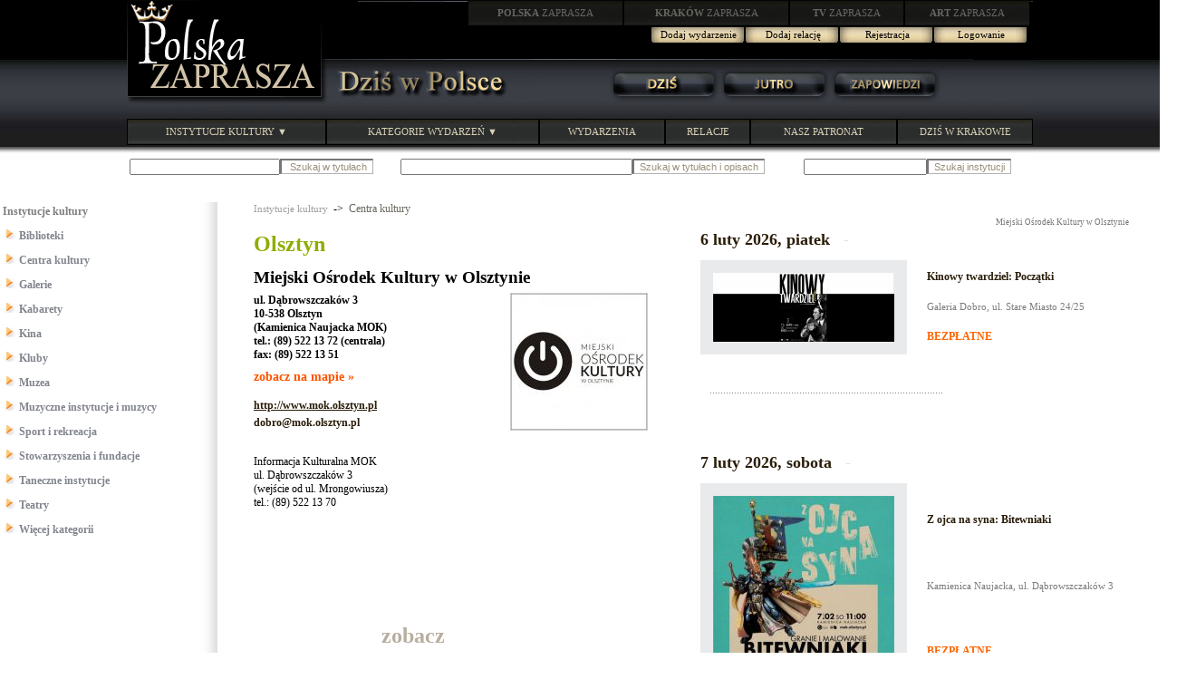

--- FILE ---
content_type: text/html; charset=UTF-8
request_url: http://zaprasza.info/wydarzenia/Instytucja.php?user_id=105&city_id=264
body_size: 39202
content:
<!DOCTYPE HTML PUBLIC "-//W3C//DTD HTML 4.01 Transitional//EN" "http://www.w3.org/TR/html4/loose.dtd">
<html>
<head>
<meta http-equiv="Content-Type" content="text/html; charset=utf-8">
<title>Dziś w Polsce Kalendarium wydarzeń kulturalnych</title>
<link rel="stylesheet" type="text/css" href="Styles/Dwp/Style_doctype.css">
</head>
<body style="MARGIN: 0px">
<script type="text/javascript" src="images/menucontents.js"></script>
<script type="text/javascript" src="images/anylinkmenu.js"></script>
<script type="text/javascript">
//anylinkmenu.init("menu_anchors_class")
anylinkmenu.init("menuanchorclass")
</script>
<script type="text/javascript" src="mouseovertabs.js">
</script>
<table style="BACKGROUND-IMAGE: url(images/bg0.jpg); WIDTH: 100%" border="0" cellspacing="0" cellpadding="0">
  <tr>
    <td>
      <table style="BACKGROUND-IMAGE: url(images/header.gif); WIDTH: 1000px" border="0" cellspacing="0" cellpadding="0" align="center">
        <tr>
          <td valign="top" rowspan="2"><a href="http://polska.zaprasza.eu" title="POLSKA ZAPRASZA"><img border="0" src="images/polska_zaprasza.gif"></a></td> 
          <td style="WIDTH: 780px; HEIGHT: 77px" valign="top" align="right">
            <table style="WIDTH: 80%" border="0" cellspacing="0" cellpadding="0">
              <tr>
                <td><a href="http://polska.zaprasza.eu/" class="n2"><strong>POLSKA</strong> ZAPRASZA</a></td> 
                <td><a href="http://krakow.zaprasza.eu/" class="n2"><strong>KRAKÓW </strong>ZAPRASZA</a></td> 
                <td><a href="http://tv.zaprasza.eu/" class="n2"><strong>TV </strong>ZAPRASZA</a></td> 
                <td><a href="http://art.zaprasza.eu/" class="n2"><strong>ART </strong>ZAPRASZA</a></td> 
                <td style="HEIGHT: 30px"><img src="images/sp.gif" width="2" height="30"></td> 
              </tr>
 
            </table>
 
            <table border="0" cellspacing="0" cellpadding="0">
              <tr>
                <td style="FONT-SIZE: 12px; PADDING-TOP: 6px" valign="top" align="right"><font color="#d90000"></font></td> 
                <td align="center"><a href="Edycja_Wydarzenia.php" class="a22">Dodaj wydarzenie</a></td> 
                <td align="center"><a href="Edycja_relacja.php" class="a22">Dodaj relację</a></td> 
                <td align="center"><a href="Rejestracja.php" class="a22">Rejestracja</a></td> 
                <td align="center"><a href="Administracja.php" class="a22">Logowanie</a></td> 
                <td style="WIDTH: 5px" align="center">&nbsp;</td> 
              </tr>
 
            </table>
 <img border="0" src="images/sp.gif" width="75" height="10"><br>
            <img src="images/sp.gif" width="8" height="10"></td> 
        </tr>
 
        <tr>
          <td>
            <table border="0" cellspacing="0" cellpadding="0" width="100%">
              <tr>
                <td><a href="http://polska.zaprasza.eu/wydarzenia/" title="DZIŚ W POLSCE"><img border="0" src="images/DzisWPolsce.gif"></a></td> 
                <td>
                  <table border="0" cellspacing="0" cellpadding="0" width="374">
                    <tr>
                      <td><img src="images/sp.gif" width="8" height="37"></td> 
                      <td style="WIDTH: 122px" align="center"><a href="Miasto0Dzis.php" class="a2"><img class="domroll images/1dz1.gif" border="0" src="images/1dz0.gif"></a></td> 
                      <td style="WIDTH: 122px" align="center"><a href="Miasto0Jutro.php" class="a2"><img class="domroll images/1ju1.gif" border="0" src="images/1ju0.gif"></a></td> 
                      <td style="WIDTH: 122px" align="center"><a href="Miasto0Pozniej.php" class="a2"><img class="domroll images/1za1.gif" border="0" src="images/1za0.gif"></a></td> 
                    </tr>
 
                  </table>
 </td> 
                <td></td> 
              </tr>
 
            </table>
 </td> 
        </tr>
 
        <tr>
          <td colspan="2"><img src="images/sp.gif" width="11" height="17"></td> 
        </tr>
 
        <tr>
          <td colspan="2">
            <table border="0" cellspacing="0" cellpadding="0" width="100%">
              <tr>
                <td><a href="Instytucje.php" class="menuanchorclass" rel="anylinkmenu1[click]">INSTYTUCJE KULTURY ▼</a></td> 
                <td><a href="../wydarzenia/" class="menuanchorclass" rel="anylinkmenu2[click]">KATEGORIE WYDARZEŃ ▼</a></td> 
                <td><a href="http://polska.zaprasza.eu/wydarzenia/" class="n1">WYDARZENIA</a></td> 
                <td><a href="http://polska.zaprasza.eu/Relacje/" class="n1">RELACJE</a></td> 
                <td><a href="http://krakow.zaprasza.eu/wydarzenia/Patronaty.php" class="n1">NASZ PATRONAT</a></td> 
                <td style="WIDTH: 150px"><a href="http://krakow.zaprasza.eu/Wydarzenia/" class="n1">DZIŚ W KRAKOWIE</a></td> 
              </tr>
 
            </table>
 </td> 
        </tr>
 
        <tr>
          <td colspan="2">&nbsp; 
            <table border="0" cellspacing="0" cellpadding="0" width="100%">
              <tr>
                <td>
                  
                  <form id="HeaderrepertuarSearch1" method="post" name="repertuarSearch1" action="Instytucja.php?user_id=105&amp;city_id=264&amp;ccsForm=repertuarSearch1">
                    <table cellspacing="0" cellpadding="0">
                      <tr>
                        <td style="COLOR: #6a6a6a; FONT-SIZE: 11px"><label for="HeaderrepertuarSearch1s_szukaj">&nbsp; </label></td> 
                        <td><input style="FONT-SIZE: 11px" id="HeaderrepertuarSearch1s_szukaj" value="" maxlength="200" size="25" name="s_szukaj"></td> 
                        <td>
                          <input style="BORDER-BOTTOM: #b2b2b2 1px solid; BACKGROUND-COLOR: #ffffff; COLOR: #998f79; FONT-SIZE: 11px; BORDER-RIGHT: #b2b2b2 1px solid" value=" Szukaj w tytułach" type="submit" name="Button_DoSearch"></td> 
                      </tr>
 
                    </table>
 
                  </form>
 </td> 
                <td>
                  
                  <form id="HeaderrepertuarSearch" method="post" name="repertuarSearch" action="Instytucja.php?user_id=105&amp;city_id=264&amp;ccsForm=repertuarSearch">
                    <table cellspacing="0" cellpadding="0">
                      <tr>
                        <td style="COLOR: #6a6a6a; FONT-SIZE: 11px"><label for="HeaderrepertuarSearchs_szukaj">&nbsp; </label></td> 
                        <td><input style="FONT-SIZE: 11px" id="HeaderrepertuarSearchs_szukaj" value="" maxlength="200" size="40" name="s_szukaj"></td> 
                        <td>
                          <input style="BORDER-BOTTOM: #b2b2b2 1px solid; BACKGROUND-COLOR: #ffffff; COLOR: #998f79; FONT-SIZE: 11px; BORDER-RIGHT: #b2b2b2 1px solid" value="Szukaj w tytułach i opisach" type="submit" name="Button_DoSearch"></td> 
                      </tr>
 
                    </table>
 
                  </form>
 </td> 
                <td>
                  
                  <form id="HeaderrepertuarSearch2" method="post" name="repertuarSearch2" action="Instytucja.php?user_id=105&amp;city_id=264&amp;ccsForm=repertuarSearch2">
                    <table cellspacing="0" cellpadding="0">
                      <tr>
                        <td style="COLOR: #6a6a6a; FONT-SIZE: 11px"><label for="HeaderrepertuarSearch2search">&nbsp; </label></td> 
                        <td><input style="FONT-SIZE: 11px" id="HeaderrepertuarSearch2search" value="" maxlength="200" name="search"></td> 
                        <td>
                          <input style="BORDER-BOTTOM: #b2b2b2 1px solid; BACKGROUND-COLOR: #ffffff; COLOR: #998f79; FONT-SIZE: 11px; BORDER-RIGHT: #b2b2b2 1px solid" value="Szukaj instytucji" type="submit" name="Button_DoSearch"></td> 
                      </tr>
 
                    </table>
 
                  </form>
 </td> 
              </tr>
 
            </table>
 </td> 
        </tr>
 
        <tr>
          <td colspan="2"><img src="images/sp.gif" height="10"></td> 
        </tr>
 
      </table>
 </td> 
  </tr>
</table>
<script src="images/roll.js">
</script>
 
<table style="BACKGROUND-COLOR: #ffffff; WIDTH: 1320px" border="0" cellspacing="0" cellpadding="0" align="center">
  <tr>
    <td></td> 
    <td><img src="images/sp.gif" width="20" height="20"></td> 
    <td></td> 
    <td></td> 
    <td style="BACKGROUND-IMAGE: url(images/skos2.gif)"><img src="images/sp.gif" width="20" height="20"></td>
  </tr>
 
  <tr>
    <td valign="top">
      
      <table>
        <tr>
          <td style="PADDING-BOTTOM: 6px"><strong><font color="#7e7e7e">Instytucje kultury</font></strong></td>
        </tr>
 
        
        <tr>
          <td style="PADDING-BOTTOM: 6px"><img border="0" src="images/strz4.gif"><a href="Instytucje.php?category_id=9" class="a5a">Biblioteki</a></td>
        </tr>
 
        <tr>
          <td style="PADDING-BOTTOM: 6px"><img border="0" src="images/strz4.gif"><a href="Instytucje.php?category_id=7" class="a5a">Centra kultury</a></td>
        </tr>
 
        <tr>
          <td style="PADDING-BOTTOM: 6px"><img border="0" src="images/strz4.gif"><a href="Instytucje.php?category_id=6" class="a5a">Galerie</a></td>
        </tr>
 
        <tr>
          <td style="PADDING-BOTTOM: 6px"><img border="0" src="images/strz4.gif"><a href="Instytucje.php?category_id=10" class="a5a">Kabarety</a></td>
        </tr>
 
        <tr>
          <td style="PADDING-BOTTOM: 6px"><img border="0" src="images/strz4.gif"><a href="Instytucje.php?category_id=11" class="a5a">Kina</a></td>
        </tr>
 
        <tr>
          <td style="PADDING-BOTTOM: 6px"><img border="0" src="images/strz4.gif"><a href="Instytucje.php?category_id=5" class="a5a">Kluby</a></td>
        </tr>
 
        <tr>
          <td style="PADDING-BOTTOM: 6px"><img border="0" src="images/strz4.gif"><a href="Instytucje.php?category_id=3" class="a5a">Muzea</a></td>
        </tr>
 
        <tr>
          <td style="PADDING-BOTTOM: 6px"><img border="0" src="images/strz4.gif"><a href="Instytucje.php?category_id=8" class="a5a">Muzyczne instytucje i muzycy</a></td>
        </tr>
 
        <tr>
          <td style="PADDING-BOTTOM: 6px"><img border="0" src="images/strz4.gif"><a href="Instytucje.php?category_id=16" class="a5a">Sport i rekreacja</a></td>
        </tr>
 
        <tr>
          <td style="PADDING-BOTTOM: 6px"><img border="0" src="images/strz4.gif"><a href="Instytucje.php?category_id=14" class="a5a">Stowarzyszenia i fundacje</a></td>
        </tr>
 
        <tr>
          <td style="PADDING-BOTTOM: 6px"><img border="0" src="images/strz4.gif"><a href="Instytucje.php?category_id=4" class="a5a">Taneczne instytucje</a></td>
        </tr>
 
        <tr>
          <td style="PADDING-BOTTOM: 6px"><img border="0" src="images/strz4.gif"><a href="Instytucje.php?category_id=2" class="a5a">Teatry</a></td>
        </tr>
 
        <tr>
          <td style="PADDING-BOTTOM: 6px"><img border="0" src="images/strz4.gif"><a href="Instytucje.php?category_id=15" class="a5a">Więcej kategorii</a></td>
        </tr>
 
      </table>
      </td> 
    <td style="BACKGROUND-IMAGE: url(images/skos1.gif)">&nbsp;</td> 
    <td style="PADDING-BOTTOM: 122px; PADDING-LEFT: 40px; WIDTH: 455px; PADDING-RIGHT: 20px" valign="top">
      
      <table border="0" cellspacing="0" cellpadding="0">
        <tr>
          <td valign="top">
            <table style="WIDTH: 455px" cellspacing="0" cellpadding="0">
              
              <tr>
                <td style="PADDING-BOTTOM: 18px" colspan="2"><a href="Instytucje.php" class="a6">Instytucje kultury</a>&nbsp; -&gt;&nbsp; <a href="Instytucje.php?category_id=7" class="a9">Centra kultury</a></td>
              </tr>
 
              <tr>
                <td style="PADDING-BOTTOM: 12px" colspan="2"><a href="Miasto.php?city_id=264" id="users_plmiasto_" class="am"><font size="5">Olsztyn</font></a></td>
              </tr>
 
              <tr>
                <td style="COLOR: #a0978b; FONT-SIZE: 48px" colspan="2"></td>
              </tr>
 
              <tr>
                <td style="PADDING-BOTTOM: 6px; FONT-SIZE: 19px; FONT-WEIGHT: bold" colspan="2">Miejski Ośrodek Kultury w Olsztynie</td>
              </tr>
 
              <tr>
                <td><strong>ul. Dąbrowszczaków 3<BR>10-538 Olsztyn<BR>(Kamienica Naujacka MOK)<BR>tel.: (89) 522 13 72 (centrala)<BR>fax: (89) 522 13 51</strong></td> 
                <td valign="top" rowspan="5" align="right"><a href="http://www.mok.olsztyn.pl" id="users_pllogo_1" target="_blank"><img class="b4" border="0" hspace="20" alt="http://www.mok.olsztyn.pl" src="L/202002172156210.jpg"></a></td>
              </tr>
 
              <tr>
                <td style="FONT-SIZE: 14px; FONT-WEIGHT: bold; PADDING-TOP: 8px"><a href="Instytucja_map.php?city_id=264&amp;user_id=105" id="users_plmapa_"><font color="#ff5400">zobacz na mapie »</font></a></td>
              </tr>
 
              <tr>
                <td>&nbsp;</td>
              </tr>
 
              <tr>
                <td><a href="http://www.mok.olsztyn.pl" id="users_plwww_1" target="_blank"><u>http://www.mok.olsztyn.pl</u></a><br>
                  <img src="images/sp.gif" width="10" height="4"></td>
              </tr>
 
              <tr>
                <td><a href="mailto:dobro@mok.olsztyn.pl" id="users_plemail_1">dobro@mok.olsztyn.pl</a></td>
              </tr>
 
              <tr>
                <td colspan="2">&nbsp;</td>
              </tr>
 
              <tr>
                <td colspan="2">
                  <p style="MARGIN-RIGHT: 22px" align="justify">Informacja Kulturalna MOK<BR>ul. Dąbrowszczaków 3<BR>(wejście od ul. Mrongowiusza)<BR>tel.: (89) 522 13 70</p>
                  <br>
                  <img src="images/sp.gif" width="430" height="2"></td>
              </tr>
 
              <tr>
                <td colspan="2"></td>
              </tr>
 
            </table>
          </td>
        </tr>
      </table>
      
      <table border="0" width="100%">
        <tr>
          <td>
            
            <table style="WIDTH: 97%" border="0" cellspacing="0" cellpadding="0">
              <tr>
                <td valign="top">
                  <table class="Grid" cellspacing="0" cellpadding="0">
                    
                    </table>
                  </td>
                </tr>
              </table>
              </td>
          </tr>
 
          <tr>
            <td style="PADDING-BOTTOM: 66px; PADDING-TOP: 88px">
              
              <table style="WIDTH: 100%" border="0" cellspacing="0" cellpadding="0">
                <tr>
                  <td valign="top">
                    <table>
                      
                      <tr>
                        <td style="FONT-SIZE: 24px" align="center"><a href="InstytucjaArchiwum.php?user_id=105"><font color="#b7ae9f">zobacz<br>
                          <img border="0" src="images/archiwum.gif"><br>
                          archiwalnych »</font><br>
                          <img border="0" hspace="0" vspace="12" src="images/arch.gif"></a><br>
                          <img src="images/sp.gif" width="340" height="1"></td>
                      </tr>
 
                    </table>
                  </td>
                </tr>
              </table>
              </td>
          </tr>
 
          <tr>
            <td>&nbsp; 
              
              <table>
                
                <tr>
                  <td style="FONT-SIZE: 24px" align="center"><a href="../wydarzen0/InstytucjaArchiwum.php?user_id=105"><font color="#b7ae9f">zobacz<br>
                    <img border="0" src="images/archiwum.gif"><br>
                    bardzo archiwalnych »</font><br>
                    <img border="0" hspace="0" vspace="12" src="images/arch.gif"></a><br>
                    <img src="images/sp.gif" width="340" height="1"></td>
                </tr>
 
              </table>
              </td>
          </tr>
        </table>
        <br>
      </td> 
      <td style="WIDTH: 475px" valign="top">
        <table border="0">
          <tr>
            <td>
              
              <table style="WIDTH: 400px" border="0" cellspacing="0" cellpadding="0" align="center">
                <tr>
                  <td valign="top">
                    <table class="Grid" cellspacing="0" cellpadding="0">
                      
                      <tr class="Row">
                        <td>
                          <center>
                          <img alt="" src="i/202002172157060.jpg">
                          </center>
                        </td>
                      </tr>
 
                      <tr>
                        <td style="TEXT-ALIGN: right; COLOR: #727272; FONT-SIZE: 9px">Miejski Ośrodek Kultury w Olsztynie</td>
                      </tr>
 
                      
                    </table>
                  </td>
                </tr>
              </table>
              </td>
          </tr>
 
          <tr>
            <td style="PADDING-BOTTOM: 44px">
              
              <table style="WIDTH: 97%" border="0" cellspacing="0" cellpadding="0">
                <tr>
                  <td valign="top">
                    <table class="Grid" cellspacing="0" cellpadding="0">
                      
                      <tr>
                        <td style="PADDING-BOTTOM: 12px; COLOR: #9d9d9d; FONT-SIZE: 18px" colspan="2"><strong><a href="Kalendarz_22.php?s_date=2026-02-06" id="repertuardate_start_1">6 luty 2026,  piatek</a></strong>&nbsp;&nbsp; <font color="#e0e0e0">-</font>&nbsp;&nbsp;&nbsp;</td>
                      </tr>
 
                      <tr>
                        <td style="PADDING-RIGHT: 22px" rowspan="10"><a href="Wydarzenie.php?event_id=8280&amp;city_id=264" id="repertuarminiatura_1"><img class="b1" border="0" src="P/th/202601220859100.jpg"></a></td> 
                        <td><a href="Wydarzenie.php?event_id=8280&amp;city_id=264" id="repertuarevent_name_1"><strong>Kinowy twardziel: Początki</strong></a></td>
                      </tr>
 
                      <tr>
                        <td style="COLOR: #7c7c7c; FONT-SIZE: 11px">Galeria Dobro, ul. Stare Miasto 24/25</td>
                      </tr>
 
                      <tr>
                        <td style="COLOR: #9d9d9d; FONT-SIZE: 11px"></td>
                      </tr>
 
                      <tr>
                        <td><strong class="k0">BEZPŁATNE</strong>&nbsp; &nbsp;<strong class="kd"></strong>&nbsp; &nbsp;<strong class="kf"></strong></td>
                      </tr>
 
                      <tr>
                        <td><font class="kd"></font></td>
                      </tr>
 
                      <tr>
                        <td><font class="kd"></font></td>
                      </tr>
 
                      <tr>
                        <td><font class="kd"></font></td>
                      </tr>
 
                      <tr>
                        <td><strong class="kr"></strong></td>
                      </tr>
 
                      <tr>
                        <td><strong class="ks"></strong></td>
                      </tr>
 
                      <tr>
                        <td><strong class="ko"></strong></td>
                      </tr>
 
                      <tr class="Row">
                        <td style="PADDING-BOTTOM: 66px; PADDING-TOP: 22px" colspan="2">&nbsp;<br>
                          <img src="images/pkt.gif"></td>
                      </tr>
 
                      <tr>
                        <td style="PADDING-BOTTOM: 12px; COLOR: #9d9d9d; FONT-SIZE: 18px" colspan="2"><strong><a href="Kalendarz_22.php?s_date=2026-02-07" id="repertuardate_start_2">7 luty 2026,  sobota</a></strong>&nbsp;&nbsp; <font color="#e0e0e0">-</font>&nbsp;&nbsp;&nbsp;</td>
                      </tr>
 
                      <tr>
                        <td style="PADDING-RIGHT: 22px" rowspan="10"><a href="Wydarzenie.php?event_id=8279&amp;city_id=264" id="repertuarminiatura_2"><img class="b1" border="0" src="P/th/202601210913000.jpg"></a></td> 
                        <td><a href="Wydarzenie.php?event_id=8279&amp;city_id=264" id="repertuarevent_name_2"><strong>Z ojca na syna: Bitewniaki</strong></a></td>
                      </tr>
 
                      <tr>
                        <td style="COLOR: #7c7c7c; FONT-SIZE: 11px">Kamienica Naujacka, ul. Dąbrowszczaków 3</td>
                      </tr>
 
                      <tr>
                        <td style="COLOR: #9d9d9d; FONT-SIZE: 11px"></td>
                      </tr>
 
                      <tr>
                        <td><strong class="k0">BEZPŁATNE</strong>&nbsp; &nbsp;<strong class="kd"></strong>&nbsp; &nbsp;<strong class="kf"></strong></td>
                      </tr>
 
                      <tr>
                        <td><font class="kd"></font></td>
                      </tr>
 
                      <tr>
                        <td><font class="kd"></font></td>
                      </tr>
 
                      <tr>
                        <td><font class="kd"></font></td>
                      </tr>
 
                      <tr>
                        <td><strong class="kr"></strong></td>
                      </tr>
 
                      <tr>
                        <td><strong class="ks"></strong></td>
                      </tr>
 
                      <tr>
                        <td><strong class="ko"></strong></td>
                      </tr>
 
                      <tr class="Row">
                        <td style="PADDING-BOTTOM: 66px; PADDING-TOP: 22px" colspan="2">&nbsp;<br>
                          <img src="images/pkt.gif"></td>
                      </tr>
 
                      <tr>
                        <td style="PADDING-BOTTOM: 12px; COLOR: #9d9d9d; FONT-SIZE: 18px" colspan="2"><strong><a href="Kalendarz_22.php?s_date=2026-02-08" id="repertuardate_start_3">8 luty 2026,  niedziela</a></strong>&nbsp;&nbsp; <font color="#e0e0e0">-</font>&nbsp;&nbsp;&nbsp;</td>
                      </tr>
 
                      <tr>
                        <td style="PADDING-RIGHT: 22px" rowspan="10"><a href="Wydarzenie.php?event_id=8280&amp;city_id=264" id="repertuarminiatura_3"><img class="b1" border="0" src="P/th/202601220859100.jpg"></a></td> 
                        <td><a href="Wydarzenie.php?event_id=8280&amp;city_id=264" id="repertuarevent_name_3"><strong>Kinowy twardziel: Początki</strong></a></td>
                      </tr>
 
                      <tr>
                        <td style="COLOR: #7c7c7c; FONT-SIZE: 11px">Galeria Dobro, ul. Stare Miasto 24/25</td>
                      </tr>
 
                      <tr>
                        <td style="COLOR: #9d9d9d; FONT-SIZE: 11px"></td>
                      </tr>
 
                      <tr>
                        <td><strong class="k0">BEZPŁATNE</strong>&nbsp; &nbsp;<strong class="kd"></strong>&nbsp; &nbsp;<strong class="kf"></strong></td>
                      </tr>
 
                      <tr>
                        <td><font class="kd"></font></td>
                      </tr>
 
                      <tr>
                        <td><font class="kd"></font></td>
                      </tr>
 
                      <tr>
                        <td><font class="kd"></font></td>
                      </tr>
 
                      <tr>
                        <td><strong class="kr"></strong></td>
                      </tr>
 
                      <tr>
                        <td><strong class="ks"></strong></td>
                      </tr>
 
                      <tr>
                        <td><strong class="ko"></strong></td>
                      </tr>
 
                      <tr class="Row">
                        <td style="PADDING-BOTTOM: 66px; PADDING-TOP: 22px" colspan="2">&nbsp;<br>
                          <img src="images/pkt.gif"></td>
                      </tr>
 
                      <tr>
                        <td style="PADDING-BOTTOM: 12px; COLOR: #9d9d9d; FONT-SIZE: 18px" colspan="2"><strong><a href="Kalendarz_22.php?s_date=2026-02-13" id="repertuardate_start_4">13 luty 2026,  piatek</a></strong>&nbsp;&nbsp; <font color="#e0e0e0">-</font>&nbsp;&nbsp;&nbsp;</td>
                      </tr>
 
                      <tr>
                        <td style="PADDING-RIGHT: 22px" rowspan="10"><a href="Wydarzenie.php?event_id=8278&amp;city_id=264" id="repertuarminiatura_4"><img class="b1" border="0" src="P/th/202601210844010.jpg"></a></td> 
                        <td><a href="Wydarzenie.php?event_id=8278&amp;city_id=264" id="repertuarevent_name_4"><strong>Olsztyn Rap Garaż</strong></a></td>
                      </tr>
 
                      <tr>
                        <td style="COLOR: #7c7c7c; FONT-SIZE: 11px">Zajezdnia trolejbusowa, ul. Knosały</td>
                      </tr>
 
                      <tr>
                        <td style="COLOR: #9d9d9d; FONT-SIZE: 11px"></td>
                      </tr>
 
                      <tr>
                        <td><strong class="k0"></strong>&nbsp; &nbsp;<strong class="kd"></strong>&nbsp; &nbsp;<strong class="kf"></strong></td>
                      </tr>
 
                      <tr>
                        <td><font class="kd"></font></td>
                      </tr>
 
                      <tr>
                        <td><font class="kd"></font></td>
                      </tr>
 
                      <tr>
                        <td><font class="kd"></font></td>
                      </tr>
 
                      <tr>
                        <td><strong class="kr"></strong></td>
                      </tr>
 
                      <tr>
                        <td><strong class="ks"></strong></td>
                      </tr>
 
                      <tr>
                        <td><strong class="ko"></strong></td>
                      </tr>
 
                      <tr class="Row">
                        <td style="PADDING-BOTTOM: 66px; PADDING-TOP: 22px" colspan="2">&nbsp;<br>
                          <img src="images/pkt.gif"></td>
                      </tr>
 
                      <tr>
                        <td style="PADDING-BOTTOM: 12px; COLOR: #9d9d9d; FONT-SIZE: 18px" colspan="2"><strong><a href="Kalendarz_22.php?s_date=2026-02-14" id="repertuardate_start_5">14 luty 2026,  sobota</a></strong>&nbsp;&nbsp; <font color="#e0e0e0">-</font>&nbsp;&nbsp;&nbsp;</td>
                      </tr>
 
                      <tr>
                        <td style="PADDING-RIGHT: 22px" rowspan="10"><a href="Wydarzenie.php?event_id=8277&amp;city_id=264" id="repertuarminiatura_5"><img class="b1" border="0" src="P/th/202601210834320.jpg"></a></td> 
                        <td><a href="Wydarzenie.php?event_id=8277&amp;city_id=264" id="repertuarevent_name_5"><strong>Kulturalny Walenty</strong></a></td>
                      </tr>
 
                      <tr>
                        <td style="COLOR: #7c7c7c; FONT-SIZE: 11px">Kamienica Naujacka, ul. Dąbrowszczaków 3</td>
                      </tr>
 
                      <tr>
                        <td style="COLOR: #9d9d9d; FONT-SIZE: 11px"></td>
                      </tr>
 
                      <tr>
                        <td><strong class="k0"></strong>&nbsp; &nbsp;<strong class="kd"></strong>&nbsp; &nbsp;<strong class="kf"></strong></td>
                      </tr>
 
                      <tr>
                        <td><font class="kd"></font></td>
                      </tr>
 
                      <tr>
                        <td><font class="kd"></font></td>
                      </tr>
 
                      <tr>
                        <td><font class="kd"></font></td>
                      </tr>
 
                      <tr>
                        <td><strong class="kr"></strong></td>
                      </tr>
 
                      <tr>
                        <td><strong class="ks"></strong></td>
                      </tr>
 
                      <tr>
                        <td><strong class="ko"></strong></td>
                      </tr>
 
                      <tr class="Row">
                        <td style="PADDING-BOTTOM: 66px; PADDING-TOP: 22px" colspan="2">&nbsp;<br>
                          <img src="images/pkt.gif"></td>
                      </tr>
 
                      <tr>
                        <td style="PADDING-BOTTOM: 12px; COLOR: #9d9d9d; FONT-SIZE: 18px" colspan="2"><strong><a href="Kalendarz_22.php?s_date=2026-02-14" id="repertuardate_start_6">14 luty 2026,  sobota</a></strong>&nbsp;&nbsp; <font color="#e0e0e0">-</font>&nbsp;&nbsp;&nbsp;</td>
                      </tr>
 
                      <tr>
                        <td style="PADDING-RIGHT: 22px" rowspan="10"><a href="Wydarzenie.php?event_id=8282&amp;city_id=264" id="repertuarminiatura_6"><img class="b1" border="0" src="P/th/202601221316340.jpg"></a></td> 
                        <td><a href="Wydarzenie.php?event_id=8282&amp;city_id=264" id="repertuarevent_name_6"><strong>Walentynkowe silent disco</strong></a></td>
                      </tr>
 
                      <tr>
                        <td style="COLOR: #7c7c7c; FONT-SIZE: 11px">Zajezdnia trolejbusowa, ul. Knosały</td>
                      </tr>
 
                      <tr>
                        <td style="COLOR: #9d9d9d; FONT-SIZE: 11px"></td>
                      </tr>
 
                      <tr>
                        <td><strong class="k0">BEZPŁATNE</strong>&nbsp; &nbsp;<strong class="kd"></strong>&nbsp; &nbsp;<strong class="kf"></strong></td>
                      </tr>
 
                      <tr>
                        <td><font class="kd"></font></td>
                      </tr>
 
                      <tr>
                        <td><font class="kd"></font></td>
                      </tr>
 
                      <tr>
                        <td><font class="kd"></font></td>
                      </tr>
 
                      <tr>
                        <td><strong class="kr"></strong></td>
                      </tr>
 
                      <tr>
                        <td><strong class="ks"></strong></td>
                      </tr>
 
                      <tr>
                        <td><strong class="ko"></strong></td>
                      </tr>
 
                      <tr class="Row">
                        <td style="PADDING-BOTTOM: 66px; PADDING-TOP: 22px" colspan="2">&nbsp;<br>
                          <img src="images/pkt.gif"></td>
                      </tr>
 
                      <tr>
                        <td style="PADDING-BOTTOM: 12px; COLOR: #9d9d9d; FONT-SIZE: 18px" colspan="2"><strong><a href="Kalendarz_22.php?s_date=2026-02-21" id="repertuardate_start_7">21 luty 2026,  sobota</a></strong>&nbsp;&nbsp; <font color="#e0e0e0">-</font>&nbsp;&nbsp;&nbsp;</td>
                      </tr>
 
                      <tr>
                        <td style="PADDING-RIGHT: 22px" rowspan="10"><a href="Wydarzenie.php?event_id=8281&amp;city_id=264" id="repertuarminiatura_7"><img class="b1" border="0" src="P/th/202601221121380.jpg"></a></td> 
                        <td><a href="Wydarzenie.php?event_id=8281&amp;city_id=264" id="repertuarevent_name_7"><strong>Z ojca na syna: Filmowe klocki</strong></a></td>
                      </tr>
 
                      <tr>
                        <td style="COLOR: #7c7c7c; FONT-SIZE: 11px">Kamienica Naujacka, ul. Dąbrowszczaków 3</td>
                      </tr>
 
                      <tr>
                        <td style="COLOR: #9d9d9d; FONT-SIZE: 11px"></td>
                      </tr>
 
                      <tr>
                        <td><strong class="k0">BEZPŁATNE</strong>&nbsp; &nbsp;<strong class="kd"></strong>&nbsp; &nbsp;<strong class="kf"></strong></td>
                      </tr>
 
                      <tr>
                        <td><font class="kd"></font></td>
                      </tr>
 
                      <tr>
                        <td><font class="kd"></font></td>
                      </tr>
 
                      <tr>
                        <td><font class="kd"></font></td>
                      </tr>
 
                      <tr>
                        <td><strong class="kr"></strong></td>
                      </tr>
 
                      <tr>
                        <td><strong class="ks"></strong></td>
                      </tr>
 
                      <tr>
                        <td><strong class="ko"></strong></td>
                      </tr>
 
                      <tr class="Row">
                        <td style="PADDING-BOTTOM: 66px; PADDING-TOP: 22px" colspan="2">&nbsp;<br>
                          <img src="images/pkt.gif"></td>
                      </tr>
 
                      <tr>
                        <td style="PADDING-BOTTOM: 12px; COLOR: #9d9d9d; FONT-SIZE: 18px" colspan="2"><strong><a href="Kalendarz_22.php?s_date=2026-02-21" id="repertuardate_start_8">21 luty 2026,  sobota</a></strong>&nbsp;&nbsp; <font color="#e0e0e0">-</font>&nbsp;&nbsp;&nbsp;</td>
                      </tr>
 
                      <tr>
                        <td style="PADDING-RIGHT: 22px" rowspan="10"><a href="Wydarzenie.php?event_id=8275&amp;city_id=264" id="repertuarminiatura_8"><img class="b1" border="0" src="P/th/202601200842450.jpg"></a></td> 
                        <td><a href="Wydarzenie.php?event_id=8275&amp;city_id=264" id="repertuarevent_name_8"><strong>Karcer, Fajrant, How We Met // Punk Rock Fest vol. 4</strong></a></td>
                      </tr>
 
                      <tr>
                        <td style="COLOR: #7c7c7c; FONT-SIZE: 11px">Zajezdnia trolejbusowa, ul. Knosały</td>
                      </tr>
 
                      <tr>
                        <td style="COLOR: #9d9d9d; FONT-SIZE: 11px"></td>
                      </tr>
 
                      <tr>
                        <td><strong class="k0"></strong>&nbsp; &nbsp;<strong class="kd"></strong>&nbsp; &nbsp;<strong class="kf"></strong></td>
                      </tr>
 
                      <tr>
                        <td><font class="kd"></font></td>
                      </tr>
 
                      <tr>
                        <td><font class="kd"></font></td>
                      </tr>
 
                      <tr>
                        <td><font class="kd"></font></td>
                      </tr>
 
                      <tr>
                        <td><strong class="kr"></strong></td>
                      </tr>
 
                      <tr>
                        <td><strong class="ks"></strong></td>
                      </tr>
 
                      <tr>
                        <td><strong class="ko"></strong></td>
                      </tr>
 
                      <tr class="Row">
                        <td style="PADDING-BOTTOM: 66px; PADDING-TOP: 22px" colspan="2">&nbsp;<br>
                          <img src="images/pkt.gif"></td>
                      </tr>
 
                    </table>
                  </td>
                </tr>
              </table>
              </td>
          </tr>
 
          <tr>
            <td>
              
              <table style="BACKGROUND-COLOR: #ffffff; WIDTH: 100%" cellspacing="0" cellpadding="0">
                
              </table>
              </td>
          </tr>
        </table>
      </td> 
      <td style="BACKGROUND-IMAGE: url(images/skos2.gif)">&nbsp;</td>
    </tr>
 
    <tr>
      <td><img src="images/sp.gif" width="220" height="1"></td> 
      <td style="BACKGROUND-IMAGE: url(images/skos1.gif)"><img src="images/sp.gif" width="20" height="1"></td> 
      <td><img src="images/sp.gif" width="530" height="1"></td> 
      <td><img src="images/sp.gif" width="530" height="1"></td> 
      <td style="BACKGROUND-IMAGE: url(images/skos2.gif)"><img src="images/sp.gif" width="20" height="1"></td>
    </tr>
  </table>
  <table style="BACKGROUND-COLOR: #ffffff; WIDTH: 1000px" border="0" align="center">
  <tr>
    <td>
      <center>
      <hr width="80%"><br>
<a href="Edycja_Wydarzenia.php"><strong>Dodaj wydarzenie</strong></a><strong>&nbsp;&nbsp;&nbsp;&nbsp;|&nbsp;&nbsp;&nbsp;&nbsp;</strong><a href="Edycja_relacja.php"><strong>Dodaj relację</strong></a><strong>&nbsp;&nbsp;&nbsp;&nbsp;|&nbsp;&nbsp;&nbsp;&nbsp;</strong><a href="Rejestracja.php"><strong>Rejestracja</strong></a><strong>&nbsp;&nbsp;|&nbsp;&nbsp;</strong><a href="Administracja.php"><strong>Logowanie</strong></a><br>
      &nbsp;<br>
      &nbsp;<br>
      <table border="0" cellspacing="0" cellpadding="0" align="center">
        <tr>
          <td style="FONT-SIZE: 10px" colspan="3" align="center">&nbsp;Copyright <span lang="en">&copy;</span> 2002-2026</td> 
        </tr>
 
        <tr>
          <td><a href="http://fundacja.zaprasza.eu/"><img border="0" src="../images/FundacjaPromocjiKultury.gif"></a></td> 
          <td><br>
            <br>
          </td> 
          <td><a href="http://polska.zaprasza.eu/"><img border="0" src="../images/PolskaZaprasza1.gif"></a></td> 
        </tr>
 
        <tr>
          <td style="FONT-SIZE: 12px" colspan="3" align="center">Polskie Niezależne Media</td> 
        </tr>
 
        <tr>
          <td colspan="3" align="center">&nbsp;</td> 
        </tr>
 
        <tr>
          <td colspan="3" align="center">
            <p><a href="http://polska.zaprasza.eu/kontakt/"><u>Kontakt z Redakcją</u></a></p>
 </td> 
        </tr>
 
      </table>
 <br>
      <table style="WIDTH: 100%" border="0" align="center">
        <tr>
          <td style="FONT-SIZE: 11px" align="center">&nbsp;Serwis <a href="http://polska.zaprasza.eu/wydarzenia/"><span style="TEXT-DECORATION: none"><strong>Dziś w Polsce</strong></span></a> 
jest w całości finansowany przez <a href="http://fundacja.zaprasza.eu/"><span style="TEXT-DECORATION: none"><strong>Fundację Promocji Kultury</strong></span></a></td> 
        </tr>
 
      </table>
 <br>
      <br>
      <br>
      &nbsp;<br>
      &nbsp;<br>
      &nbsp;<br>
      &nbsp;<br>
      &nbsp;<br>
      &nbsp;<br>
      &nbsp;<br>
      &nbsp;<br>
      &nbsp;<br>
      &nbsp;<br>
      &nbsp; 
      </center>
 </td> 
  </tr>
</table>
 
  </body>
  </html>